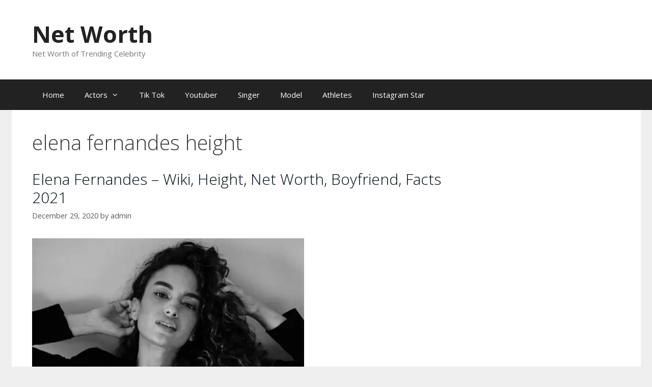

--- FILE ---
content_type: text/html; charset=utf-8
request_url: https://www.google.com/recaptcha/api2/aframe
body_size: 268
content:
<!DOCTYPE HTML><html><head><meta http-equiv="content-type" content="text/html; charset=UTF-8"></head><body><script nonce="vOWhkn1As7vk0X7xXhjZXg">/** Anti-fraud and anti-abuse applications only. See google.com/recaptcha */ try{var clients={'sodar':'https://pagead2.googlesyndication.com/pagead/sodar?'};window.addEventListener("message",function(a){try{if(a.source===window.parent){var b=JSON.parse(a.data);var c=clients[b['id']];if(c){var d=document.createElement('img');d.src=c+b['params']+'&rc='+(localStorage.getItem("rc::a")?sessionStorage.getItem("rc::b"):"");window.document.body.appendChild(d);sessionStorage.setItem("rc::e",parseInt(sessionStorage.getItem("rc::e")||0)+1);localStorage.setItem("rc::h",'1770126855323');}}}catch(b){}});window.parent.postMessage("_grecaptcha_ready", "*");}catch(b){}</script></body></html>